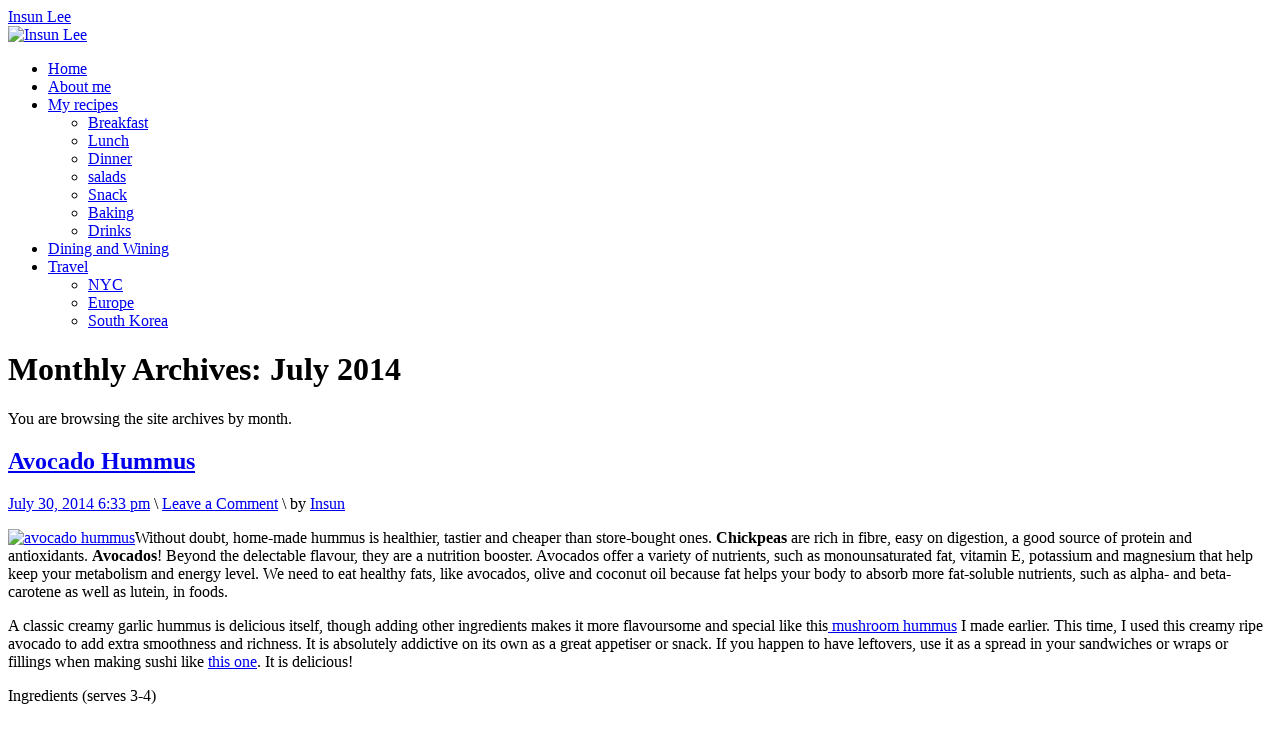

--- FILE ---
content_type: text/html; charset=UTF-8
request_url: https://insunlee.net/2014/07/
body_size: 14374
content:
<!DOCTYPE html>
<html lang="en">
<head>
<meta charset="UTF-8">
<meta name="viewport" content="width=device-width, initial-scale=1">
<title>July | 2014 | Insun Lee</title>
<link rel="profile" href="https://gmpg.org/xfn/11">
<link rel="pingback" href="https://insunlee.net/xmlrpc.php">

<meta name='robots' content='max-image-preview:large' />
	<style>img:is([sizes="auto" i], [sizes^="auto," i]) { contain-intrinsic-size: 3000px 1500px }</style>
	<link rel='dns-prefetch' href='//secure.gravatar.com' />
<link rel='dns-prefetch' href='//stats.wp.com' />
<link rel='dns-prefetch' href='//fonts.googleapis.com' />
<link rel='dns-prefetch' href='//v0.wordpress.com' />
<link rel="alternate" type="application/rss+xml" title="Insun Lee &raquo; Feed" href="https://insunlee.net/feed/" />
<link rel="alternate" type="application/rss+xml" title="Insun Lee &raquo; Comments Feed" href="https://insunlee.net/comments/feed/" />
<script type="text/javascript">
/* <![CDATA[ */
window._wpemojiSettings = {"baseUrl":"https:\/\/s.w.org\/images\/core\/emoji\/16.0.1\/72x72\/","ext":".png","svgUrl":"https:\/\/s.w.org\/images\/core\/emoji\/16.0.1\/svg\/","svgExt":".svg","source":{"concatemoji":"https:\/\/insunlee.net\/wp-includes\/js\/wp-emoji-release.min.js?ver=6.8.3"}};
/*! This file is auto-generated */
!function(s,n){var o,i,e;function c(e){try{var t={supportTests:e,timestamp:(new Date).valueOf()};sessionStorage.setItem(o,JSON.stringify(t))}catch(e){}}function p(e,t,n){e.clearRect(0,0,e.canvas.width,e.canvas.height),e.fillText(t,0,0);var t=new Uint32Array(e.getImageData(0,0,e.canvas.width,e.canvas.height).data),a=(e.clearRect(0,0,e.canvas.width,e.canvas.height),e.fillText(n,0,0),new Uint32Array(e.getImageData(0,0,e.canvas.width,e.canvas.height).data));return t.every(function(e,t){return e===a[t]})}function u(e,t){e.clearRect(0,0,e.canvas.width,e.canvas.height),e.fillText(t,0,0);for(var n=e.getImageData(16,16,1,1),a=0;a<n.data.length;a++)if(0!==n.data[a])return!1;return!0}function f(e,t,n,a){switch(t){case"flag":return n(e,"\ud83c\udff3\ufe0f\u200d\u26a7\ufe0f","\ud83c\udff3\ufe0f\u200b\u26a7\ufe0f")?!1:!n(e,"\ud83c\udde8\ud83c\uddf6","\ud83c\udde8\u200b\ud83c\uddf6")&&!n(e,"\ud83c\udff4\udb40\udc67\udb40\udc62\udb40\udc65\udb40\udc6e\udb40\udc67\udb40\udc7f","\ud83c\udff4\u200b\udb40\udc67\u200b\udb40\udc62\u200b\udb40\udc65\u200b\udb40\udc6e\u200b\udb40\udc67\u200b\udb40\udc7f");case"emoji":return!a(e,"\ud83e\udedf")}return!1}function g(e,t,n,a){var r="undefined"!=typeof WorkerGlobalScope&&self instanceof WorkerGlobalScope?new OffscreenCanvas(300,150):s.createElement("canvas"),o=r.getContext("2d",{willReadFrequently:!0}),i=(o.textBaseline="top",o.font="600 32px Arial",{});return e.forEach(function(e){i[e]=t(o,e,n,a)}),i}function t(e){var t=s.createElement("script");t.src=e,t.defer=!0,s.head.appendChild(t)}"undefined"!=typeof Promise&&(o="wpEmojiSettingsSupports",i=["flag","emoji"],n.supports={everything:!0,everythingExceptFlag:!0},e=new Promise(function(e){s.addEventListener("DOMContentLoaded",e,{once:!0})}),new Promise(function(t){var n=function(){try{var e=JSON.parse(sessionStorage.getItem(o));if("object"==typeof e&&"number"==typeof e.timestamp&&(new Date).valueOf()<e.timestamp+604800&&"object"==typeof e.supportTests)return e.supportTests}catch(e){}return null}();if(!n){if("undefined"!=typeof Worker&&"undefined"!=typeof OffscreenCanvas&&"undefined"!=typeof URL&&URL.createObjectURL&&"undefined"!=typeof Blob)try{var e="postMessage("+g.toString()+"("+[JSON.stringify(i),f.toString(),p.toString(),u.toString()].join(",")+"));",a=new Blob([e],{type:"text/javascript"}),r=new Worker(URL.createObjectURL(a),{name:"wpTestEmojiSupports"});return void(r.onmessage=function(e){c(n=e.data),r.terminate(),t(n)})}catch(e){}c(n=g(i,f,p,u))}t(n)}).then(function(e){for(var t in e)n.supports[t]=e[t],n.supports.everything=n.supports.everything&&n.supports[t],"flag"!==t&&(n.supports.everythingExceptFlag=n.supports.everythingExceptFlag&&n.supports[t]);n.supports.everythingExceptFlag=n.supports.everythingExceptFlag&&!n.supports.flag,n.DOMReady=!1,n.readyCallback=function(){n.DOMReady=!0}}).then(function(){return e}).then(function(){var e;n.supports.everything||(n.readyCallback(),(e=n.source||{}).concatemoji?t(e.concatemoji):e.wpemoji&&e.twemoji&&(t(e.twemoji),t(e.wpemoji)))}))}((window,document),window._wpemojiSettings);
/* ]]> */
</script>

<style id='wp-emoji-styles-inline-css' type='text/css'>

	img.wp-smiley, img.emoji {
		display: inline !important;
		border: none !important;
		box-shadow: none !important;
		height: 1em !important;
		width: 1em !important;
		margin: 0 0.07em !important;
		vertical-align: -0.1em !important;
		background: none !important;
		padding: 0 !important;
	}
</style>
<link rel='stylesheet' id='wp-block-library-css' href='https://insunlee.net/wp-includes/css/dist/block-library/style.min.css?ver=6.8.3' type='text/css' media='all' />
<style id='classic-theme-styles-inline-css' type='text/css'>
/*! This file is auto-generated */
.wp-block-button__link{color:#fff;background-color:#32373c;border-radius:9999px;box-shadow:none;text-decoration:none;padding:calc(.667em + 2px) calc(1.333em + 2px);font-size:1.125em}.wp-block-file__button{background:#32373c;color:#fff;text-decoration:none}
</style>
<link rel='stylesheet' id='mediaelement-css' href='https://insunlee.net/wp-includes/js/mediaelement/mediaelementplayer-legacy.min.css?ver=4.2.17' type='text/css' media='all' />
<link rel='stylesheet' id='wp-mediaelement-css' href='https://insunlee.net/wp-includes/js/mediaelement/wp-mediaelement.min.css?ver=6.8.3' type='text/css' media='all' />
<style id='jetpack-sharing-buttons-style-inline-css' type='text/css'>
.jetpack-sharing-buttons__services-list{display:flex;flex-direction:row;flex-wrap:wrap;gap:0;list-style-type:none;margin:5px;padding:0}.jetpack-sharing-buttons__services-list.has-small-icon-size{font-size:12px}.jetpack-sharing-buttons__services-list.has-normal-icon-size{font-size:16px}.jetpack-sharing-buttons__services-list.has-large-icon-size{font-size:24px}.jetpack-sharing-buttons__services-list.has-huge-icon-size{font-size:36px}@media print{.jetpack-sharing-buttons__services-list{display:none!important}}.editor-styles-wrapper .wp-block-jetpack-sharing-buttons{gap:0;padding-inline-start:0}ul.jetpack-sharing-buttons__services-list.has-background{padding:1.25em 2.375em}
</style>
<style id='global-styles-inline-css' type='text/css'>
:root{--wp--preset--aspect-ratio--square: 1;--wp--preset--aspect-ratio--4-3: 4/3;--wp--preset--aspect-ratio--3-4: 3/4;--wp--preset--aspect-ratio--3-2: 3/2;--wp--preset--aspect-ratio--2-3: 2/3;--wp--preset--aspect-ratio--16-9: 16/9;--wp--preset--aspect-ratio--9-16: 9/16;--wp--preset--color--black: #000000;--wp--preset--color--cyan-bluish-gray: #abb8c3;--wp--preset--color--white: #ffffff;--wp--preset--color--pale-pink: #f78da7;--wp--preset--color--vivid-red: #cf2e2e;--wp--preset--color--luminous-vivid-orange: #ff6900;--wp--preset--color--luminous-vivid-amber: #fcb900;--wp--preset--color--light-green-cyan: #7bdcb5;--wp--preset--color--vivid-green-cyan: #00d084;--wp--preset--color--pale-cyan-blue: #8ed1fc;--wp--preset--color--vivid-cyan-blue: #0693e3;--wp--preset--color--vivid-purple: #9b51e0;--wp--preset--gradient--vivid-cyan-blue-to-vivid-purple: linear-gradient(135deg,rgba(6,147,227,1) 0%,rgb(155,81,224) 100%);--wp--preset--gradient--light-green-cyan-to-vivid-green-cyan: linear-gradient(135deg,rgb(122,220,180) 0%,rgb(0,208,130) 100%);--wp--preset--gradient--luminous-vivid-amber-to-luminous-vivid-orange: linear-gradient(135deg,rgba(252,185,0,1) 0%,rgba(255,105,0,1) 100%);--wp--preset--gradient--luminous-vivid-orange-to-vivid-red: linear-gradient(135deg,rgba(255,105,0,1) 0%,rgb(207,46,46) 100%);--wp--preset--gradient--very-light-gray-to-cyan-bluish-gray: linear-gradient(135deg,rgb(238,238,238) 0%,rgb(169,184,195) 100%);--wp--preset--gradient--cool-to-warm-spectrum: linear-gradient(135deg,rgb(74,234,220) 0%,rgb(151,120,209) 20%,rgb(207,42,186) 40%,rgb(238,44,130) 60%,rgb(251,105,98) 80%,rgb(254,248,76) 100%);--wp--preset--gradient--blush-light-purple: linear-gradient(135deg,rgb(255,206,236) 0%,rgb(152,150,240) 100%);--wp--preset--gradient--blush-bordeaux: linear-gradient(135deg,rgb(254,205,165) 0%,rgb(254,45,45) 50%,rgb(107,0,62) 100%);--wp--preset--gradient--luminous-dusk: linear-gradient(135deg,rgb(255,203,112) 0%,rgb(199,81,192) 50%,rgb(65,88,208) 100%);--wp--preset--gradient--pale-ocean: linear-gradient(135deg,rgb(255,245,203) 0%,rgb(182,227,212) 50%,rgb(51,167,181) 100%);--wp--preset--gradient--electric-grass: linear-gradient(135deg,rgb(202,248,128) 0%,rgb(113,206,126) 100%);--wp--preset--gradient--midnight: linear-gradient(135deg,rgb(2,3,129) 0%,rgb(40,116,252) 100%);--wp--preset--font-size--small: 13px;--wp--preset--font-size--medium: 20px;--wp--preset--font-size--large: 36px;--wp--preset--font-size--x-large: 42px;--wp--preset--spacing--20: 0.44rem;--wp--preset--spacing--30: 0.67rem;--wp--preset--spacing--40: 1rem;--wp--preset--spacing--50: 1.5rem;--wp--preset--spacing--60: 2.25rem;--wp--preset--spacing--70: 3.38rem;--wp--preset--spacing--80: 5.06rem;--wp--preset--shadow--natural: 6px 6px 9px rgba(0, 0, 0, 0.2);--wp--preset--shadow--deep: 12px 12px 50px rgba(0, 0, 0, 0.4);--wp--preset--shadow--sharp: 6px 6px 0px rgba(0, 0, 0, 0.2);--wp--preset--shadow--outlined: 6px 6px 0px -3px rgba(255, 255, 255, 1), 6px 6px rgba(0, 0, 0, 1);--wp--preset--shadow--crisp: 6px 6px 0px rgba(0, 0, 0, 1);}:where(.is-layout-flex){gap: 0.5em;}:where(.is-layout-grid){gap: 0.5em;}body .is-layout-flex{display: flex;}.is-layout-flex{flex-wrap: wrap;align-items: center;}.is-layout-flex > :is(*, div){margin: 0;}body .is-layout-grid{display: grid;}.is-layout-grid > :is(*, div){margin: 0;}:where(.wp-block-columns.is-layout-flex){gap: 2em;}:where(.wp-block-columns.is-layout-grid){gap: 2em;}:where(.wp-block-post-template.is-layout-flex){gap: 1.25em;}:where(.wp-block-post-template.is-layout-grid){gap: 1.25em;}.has-black-color{color: var(--wp--preset--color--black) !important;}.has-cyan-bluish-gray-color{color: var(--wp--preset--color--cyan-bluish-gray) !important;}.has-white-color{color: var(--wp--preset--color--white) !important;}.has-pale-pink-color{color: var(--wp--preset--color--pale-pink) !important;}.has-vivid-red-color{color: var(--wp--preset--color--vivid-red) !important;}.has-luminous-vivid-orange-color{color: var(--wp--preset--color--luminous-vivid-orange) !important;}.has-luminous-vivid-amber-color{color: var(--wp--preset--color--luminous-vivid-amber) !important;}.has-light-green-cyan-color{color: var(--wp--preset--color--light-green-cyan) !important;}.has-vivid-green-cyan-color{color: var(--wp--preset--color--vivid-green-cyan) !important;}.has-pale-cyan-blue-color{color: var(--wp--preset--color--pale-cyan-blue) !important;}.has-vivid-cyan-blue-color{color: var(--wp--preset--color--vivid-cyan-blue) !important;}.has-vivid-purple-color{color: var(--wp--preset--color--vivid-purple) !important;}.has-black-background-color{background-color: var(--wp--preset--color--black) !important;}.has-cyan-bluish-gray-background-color{background-color: var(--wp--preset--color--cyan-bluish-gray) !important;}.has-white-background-color{background-color: var(--wp--preset--color--white) !important;}.has-pale-pink-background-color{background-color: var(--wp--preset--color--pale-pink) !important;}.has-vivid-red-background-color{background-color: var(--wp--preset--color--vivid-red) !important;}.has-luminous-vivid-orange-background-color{background-color: var(--wp--preset--color--luminous-vivid-orange) !important;}.has-luminous-vivid-amber-background-color{background-color: var(--wp--preset--color--luminous-vivid-amber) !important;}.has-light-green-cyan-background-color{background-color: var(--wp--preset--color--light-green-cyan) !important;}.has-vivid-green-cyan-background-color{background-color: var(--wp--preset--color--vivid-green-cyan) !important;}.has-pale-cyan-blue-background-color{background-color: var(--wp--preset--color--pale-cyan-blue) !important;}.has-vivid-cyan-blue-background-color{background-color: var(--wp--preset--color--vivid-cyan-blue) !important;}.has-vivid-purple-background-color{background-color: var(--wp--preset--color--vivid-purple) !important;}.has-black-border-color{border-color: var(--wp--preset--color--black) !important;}.has-cyan-bluish-gray-border-color{border-color: var(--wp--preset--color--cyan-bluish-gray) !important;}.has-white-border-color{border-color: var(--wp--preset--color--white) !important;}.has-pale-pink-border-color{border-color: var(--wp--preset--color--pale-pink) !important;}.has-vivid-red-border-color{border-color: var(--wp--preset--color--vivid-red) !important;}.has-luminous-vivid-orange-border-color{border-color: var(--wp--preset--color--luminous-vivid-orange) !important;}.has-luminous-vivid-amber-border-color{border-color: var(--wp--preset--color--luminous-vivid-amber) !important;}.has-light-green-cyan-border-color{border-color: var(--wp--preset--color--light-green-cyan) !important;}.has-vivid-green-cyan-border-color{border-color: var(--wp--preset--color--vivid-green-cyan) !important;}.has-pale-cyan-blue-border-color{border-color: var(--wp--preset--color--pale-cyan-blue) !important;}.has-vivid-cyan-blue-border-color{border-color: var(--wp--preset--color--vivid-cyan-blue) !important;}.has-vivid-purple-border-color{border-color: var(--wp--preset--color--vivid-purple) !important;}.has-vivid-cyan-blue-to-vivid-purple-gradient-background{background: var(--wp--preset--gradient--vivid-cyan-blue-to-vivid-purple) !important;}.has-light-green-cyan-to-vivid-green-cyan-gradient-background{background: var(--wp--preset--gradient--light-green-cyan-to-vivid-green-cyan) !important;}.has-luminous-vivid-amber-to-luminous-vivid-orange-gradient-background{background: var(--wp--preset--gradient--luminous-vivid-amber-to-luminous-vivid-orange) !important;}.has-luminous-vivid-orange-to-vivid-red-gradient-background{background: var(--wp--preset--gradient--luminous-vivid-orange-to-vivid-red) !important;}.has-very-light-gray-to-cyan-bluish-gray-gradient-background{background: var(--wp--preset--gradient--very-light-gray-to-cyan-bluish-gray) !important;}.has-cool-to-warm-spectrum-gradient-background{background: var(--wp--preset--gradient--cool-to-warm-spectrum) !important;}.has-blush-light-purple-gradient-background{background: var(--wp--preset--gradient--blush-light-purple) !important;}.has-blush-bordeaux-gradient-background{background: var(--wp--preset--gradient--blush-bordeaux) !important;}.has-luminous-dusk-gradient-background{background: var(--wp--preset--gradient--luminous-dusk) !important;}.has-pale-ocean-gradient-background{background: var(--wp--preset--gradient--pale-ocean) !important;}.has-electric-grass-gradient-background{background: var(--wp--preset--gradient--electric-grass) !important;}.has-midnight-gradient-background{background: var(--wp--preset--gradient--midnight) !important;}.has-small-font-size{font-size: var(--wp--preset--font-size--small) !important;}.has-medium-font-size{font-size: var(--wp--preset--font-size--medium) !important;}.has-large-font-size{font-size: var(--wp--preset--font-size--large) !important;}.has-x-large-font-size{font-size: var(--wp--preset--font-size--x-large) !important;}
:where(.wp-block-post-template.is-layout-flex){gap: 1.25em;}:where(.wp-block-post-template.is-layout-grid){gap: 1.25em;}
:where(.wp-block-columns.is-layout-flex){gap: 2em;}:where(.wp-block-columns.is-layout-grid){gap: 2em;}
:root :where(.wp-block-pullquote){font-size: 1.5em;line-height: 1.6;}
</style>
<link rel='stylesheet' id='prana-css-960-css' href='https://insunlee.net/wp-content/themes/prana/lib/css/960.css?ver=6.8.3' type='text/css' media='all' />
<link rel='stylesheet' id='prana-css-style-css' href='https://insunlee.net/wp-content/themes/prana-child/style.css?ver=6.8.3' type='text/css' media='all' />
<link rel='stylesheet' id='prana-google-fonts-css' href='https://fonts.googleapis.com/css?family=Open+Sans%7CBitter&#038;ver=6.8.3' type='text/css' media='all' />
<script type="text/javascript" src="https://insunlee.net/wp-includes/js/jquery/jquery.min.js?ver=3.7.1" id="jquery-core-js"></script>
<script type="text/javascript" src="https://insunlee.net/wp-includes/js/jquery/jquery-migrate.min.js?ver=3.4.1" id="jquery-migrate-js"></script>
<link rel="https://api.w.org/" href="https://insunlee.net/wp-json/" /><link rel="EditURI" type="application/rsd+xml" title="RSD" href="https://insunlee.net/xmlrpc.php?rsd" />
<meta name="generator" content="WordPress 6.8.3" />
	<style>img#wpstats{display:none}</style>
		
<!-- Jetpack Open Graph Tags -->
<meta property="og:type" content="website" />
<meta property="og:title" content="July 2014 &#8211; Insun Lee" />
<meta property="og:site_name" content="Insun Lee" />
<meta property="og:image" content="https://s0.wp.com/i/blank.jpg" />
<meta property="og:image:width" content="200" />
<meta property="og:image:height" content="200" />
<meta property="og:image:alt" content="" />

<!-- End Jetpack Open Graph Tags -->
</head>

<body class="archive date wp-theme-prana wp-child-theme-prana-child">
<div class="wrapper">  
  
  <header id="header" class="site-header" role="banner">
      
      <div class="container_16 container_header_top clearfix">
        <div class="grid_16">
		  <div id="headimg">

  <div id="logo-text">
    <span class="site-name"><a href="https://insunlee.net/" title="Insun Lee" rel="home">Insun Lee</a></span>
    <span class="site-description"></span>
  </div><!-- end of #logo -->
  
  	  <div id="logo-image">
		<a href="https://insunlee.net/"><img src="https://insunlee.net/wp-content/uploads/2014/02/cropped-MG_0028-21.jpg" width="940" height="396" alt="Insun Lee" /></a>
	  </div><!-- end of #logo -->
    
</div>        </div>
      </div>
      
      
      <div class="container_16 clearfix">
        <div class="grid_16">
          <nav id="nav" class="main-navigation" role="navigation">
            <div class="menu clearfix"><ul id="menu-main" class="sf-menu"><li id="menu-item-20" class="menu-item menu-item-type-custom menu-item-object-custom menu-item-20"><a href="http://insun.nauzilus.net/">Home</a></li>
<li id="menu-item-21" class="menu-item menu-item-type-post_type menu-item-object-page menu-item-21"><a href="https://insunlee.net/about/">About me</a></li>
<li id="menu-item-59" class="menu-item menu-item-type-taxonomy menu-item-object-category menu-item-has-children menu-item-59"><a href="https://insunlee.net/category/my-recipes/">My recipes</a>
<ul class="sub-menu">
	<li id="menu-item-78" class="menu-item menu-item-type-taxonomy menu-item-object-category menu-item-78"><a href="https://insunlee.net/category/my-recipes/breakfast/">Breakfast</a></li>
	<li id="menu-item-81" class="menu-item menu-item-type-taxonomy menu-item-object-category menu-item-81"><a href="https://insunlee.net/category/my-recipes/lunch/">Lunch</a></li>
	<li id="menu-item-79" class="menu-item menu-item-type-taxonomy menu-item-object-category menu-item-79"><a href="https://insunlee.net/category/my-recipes/dinner/">Dinner</a></li>
	<li id="menu-item-158" class="menu-item menu-item-type-taxonomy menu-item-object-category menu-item-158"><a href="https://insunlee.net/category/my-recipes/salads/">salads</a></li>
	<li id="menu-item-82" class="menu-item menu-item-type-taxonomy menu-item-object-category menu-item-82"><a href="https://insunlee.net/category/my-recipes/snack/">Snack</a></li>
	<li id="menu-item-157" class="menu-item menu-item-type-taxonomy menu-item-object-category menu-item-157"><a href="https://insunlee.net/category/my-recipes/baking/">Baking</a></li>
	<li id="menu-item-80" class="menu-item menu-item-type-taxonomy menu-item-object-category menu-item-80"><a href="https://insunlee.net/category/my-recipes/drinks/">Drinks</a></li>
</ul>
</li>
<li id="menu-item-77" class="menu-item menu-item-type-taxonomy menu-item-object-category menu-item-77"><a href="https://insunlee.net/category/dining-and-wining/">Dining and Wining</a></li>
<li id="menu-item-60" class="menu-item menu-item-type-taxonomy menu-item-object-category menu-item-has-children menu-item-60"><a href="https://insunlee.net/category/travel/">Travel</a>
<ul class="sub-menu">
	<li id="menu-item-159" class="menu-item menu-item-type-taxonomy menu-item-object-category menu-item-159"><a href="https://insunlee.net/category/travel/nyc/">NYC</a></li>
	<li id="menu-item-160" class="menu-item menu-item-type-taxonomy menu-item-object-category menu-item-160"><a href="https://insunlee.net/category/travel/europe/">Europe</a></li>
	<li id="menu-item-214" class="menu-item menu-item-type-taxonomy menu-item-object-category menu-item-214"><a href="https://insunlee.net/category/travel/south-korea/">South Korea</a></li>
</ul>
</li>
</ul></div>          </nav>
        </div>
      </div>
  
  </header>

<div class="container_16 clearfix">
  <div class="grid_16">
    <div id="loop-meta">
      <h1 class="loop-meta-title">Monthly Archives: <span>July 2014</span></h1>
      <div class="loop-meta-description">You are browsing the site archives by month.</div>
    </div>
  </div>
</div> <!-- end .container_16 -->

  
<div class="container_16 clearfix">
  
  <div class="grid_12">
    <main id="content" class="site-main" role="main">

	        
                
          <article id="post-2402" class="post-2402 post type-post status-publish format-standard hentry category-gluten-free category-lunch category-my-recipes category-snack category-vegetarian">
  
  <h2 class="entry-title"><a href="https://insunlee.net/my-recipes/avocado-hummus/" title="Permalink to Avocado Hummus" rel="bookmark">Avocado Hummus</a></h2>
  
  <div class="entry-meta">    
	  <time class="entry-date entry-time updated" datetime="2014-07-30T18:33:30+10:00"><a href="https://insunlee.net/my-recipes/avocado-hummus/" title="Avocado Hummus" rel="bookmark">July 30, 2014 6:33 pm</a></time><span class="entry-meta-sep"> \ </span><span class="comments-link"><a href="https://insunlee.net/my-recipes/avocado-hummus/#respond">Leave a Comment</a></span><span class="entry-meta-sep"> \ </span><span class="entry-author author vcard">by <a href="https://insunlee.net/author/insun/" title="by Insun" rel="author"><span class="entry-author-name fn">Insun</span></a></span>  </div>
  
    
  <div class="entry-content clearfix">	
	  <p><a href="https://insunlee.net/wp-content/uploads/2014/07/avocado-hummus.jpg"><img fetchpriority="high" decoding="async" class="alignnone size-full wp-image-2403" src="https://insunlee.net/wp-content/uploads/2014/07/avocado-hummus.jpg" alt="avocado hummus" width="1024" height="768" srcset="https://insunlee.net/wp-content/uploads/2014/07/avocado-hummus.jpg 1024w, https://insunlee.net/wp-content/uploads/2014/07/avocado-hummus-300x225.jpg 300w" sizes="(max-width: 1024px) 100vw, 1024px" /></a>Without doubt, home-made hummus is healthier, tastier and cheaper than store-bought ones. <strong>Chickpeas</strong> are rich in fibre, easy on digestion, a good source of protein and antioxidants. <strong>Avocados</strong>! Beyond the delectable flavour, they are a nutrition booster. Avocados offer a variety of nutrients, such as monounsaturated fat, vitamin E, potassium and magnesium that help keep your metabolism and energy level. We need to eat healthy fats, like avocados, olive and coconut oil because fat helps your body to absorb more fat-soluble nutrients, such as alpha- and beta-carotene as well as lutein, in foods.</p>
<p>A classic creamy garlic hummus is delicious itself, though adding other ingredients makes it more flavoursome and special like this<a title="Mushroom Hummus" href="https://insunlee.net/my-recipes/mushroom-hummus/"> mushroom hummus</a> I made earlier. This time, I used this creamy ripe avocado to add extra smoothness and richness. It is absolutely addictive on its own as a great appetiser or snack. If you happen to have leftovers, use it as a spread in your sandwiches or wraps or fillings when making sushi like <a title="Raw Hummus Sushi" href="https://insunlee.net/my-recipes/raw-hummus-sushi-2/">this one</a>. It is delicious!</p>
<p>Ingredients (serves 3-4)</p>
<p>1/2 ripe avocado<br />
100g raw chickpeas, soaked overnight<br />
2 tbsp tahini<br />
3 tbsp e.v.o.o plus more for serving<br />
1 clove of garlic<br />
1/2 tsp of cumin<br />
juice and zest of 1/2 lemon<br />
salt and pepper to taste<br />
smoked paprika for a sprinkle</p>
<p>Cook soaked chickpeas in boiling water over medium heat for about 15 minutes or until beans are soft. Drain and transfer to a food processor along with all other ingredients. Pulse for a few minutes until smooth. Taste and adjust seasoning. Transfer to a serving bowl and top with extra drizzle of olive oil and a sprinkle of smoked paprika. Serve with vegetables sticks or pita chips.<br />
<a href="https://insunlee.net/wp-content/uploads/2014/07/avocado-hummus1.jpg"><img decoding="async" class="wp-image-2404 aligncenter" src="https://insunlee.net/wp-content/uploads/2014/07/avocado-hummus1-724x1024.jpg" alt="avocado hummus1" width="508" height="718" srcset="https://insunlee.net/wp-content/uploads/2014/07/avocado-hummus1-724x1024.jpg 724w, https://insunlee.net/wp-content/uploads/2014/07/avocado-hummus1-212x300.jpg 212w, https://insunlee.net/wp-content/uploads/2014/07/avocado-hummus1.jpg 1203w" sizes="(max-width: 508px) 100vw, 508px" /></a></p>
  </div>
  
    
  <div class="entry-meta-bottom">    
    <span class="cat-links"><span class="entry-utility-prep entry-utility-prep-cat-links">Posted in:</span> <a href="https://insunlee.net/category/my-recipes/gluten-free/" rel="category tag">Gluten Free</a>, <a href="https://insunlee.net/category/my-recipes/lunch/" rel="category tag">Lunch</a>, <a href="https://insunlee.net/category/my-recipes/" rel="category tag">My recipes</a>, <a href="https://insunlee.net/category/my-recipes/snack/" rel="category tag">Snack</a>, <a href="https://insunlee.net/category/my-recipes/vegetarian/" rel="category tag">Vegetarian</a></span>    
  </div>

</article>        
                
          <article id="post-2347" class="post-2347 post type-post status-publish format-standard hentry category-dessert category-gluten-free category-my-recipes category-snack category-vegetarian">
  
  <h2 class="entry-title"><a href="https://insunlee.net/my-recipes/raw-carob-banana-fudge/" title="Permalink to Raw Carob Banana Fudge" rel="bookmark">Raw Carob Banana Fudge</a></h2>
  
  <div class="entry-meta">    
	  <time class="entry-date entry-time updated" datetime="2014-07-29T17:39:00+10:00"><a href="https://insunlee.net/my-recipes/raw-carob-banana-fudge/" title="Raw Carob Banana Fudge" rel="bookmark">July 29, 2014 5:39 pm</a></time><span class="entry-meta-sep"> \ </span><span class="comments-link"><a href="https://insunlee.net/my-recipes/raw-carob-banana-fudge/#respond">Leave a Comment</a></span><span class="entry-meta-sep"> \ </span><span class="entry-author author vcard">by <a href="https://insunlee.net/author/insun/" title="by Insun" rel="author"><span class="entry-author-name fn">Insun</span></a></span>  </div>
  
    
  <div class="entry-content clearfix">	
	  <p><a href="https://insunlee.net/wp-content/uploads/2014/07/img_1160.jpg"><img decoding="async" class="alignnone size-large wp-image-2350" src="https://insunlee.net/wp-content/uploads/2014/07/img_1160-1024x682.jpg" alt="img_1160" width="660" height="439" srcset="https://insunlee.net/wp-content/uploads/2014/07/img_1160-1024x682.jpg 1024w, https://insunlee.net/wp-content/uploads/2014/07/img_1160-300x199.jpg 300w, https://insunlee.net/wp-content/uploads/2014/07/img_1160.jpg 1900w" sizes="(max-width: 660px) 100vw, 660px" /></a>One of the things I cannot live without is chocolate desserts. A piece of dark chocolate with a cafe noir, minty chocolate after meals, strawberries dipped in chocolate with a glass of wine, home-made cacao balls with a cuppa, chocolate-zucchini or chocolate-banana cake.. mmm..is it just me drooling right now? I fell in love with this raw fudge as soon as I had a first bite. It is rich, decadent, heavenly, melting in your mouth. I was lucky to find this French lavender sea salt from a local shop, but feel free to use normal sea salt or make one yourself 🙂 It is divine.</p>
<p>Another good thing about this fudge? It is made of all my favorite healthy ingredients, which means no guilt of eating chocolate dessert, yay! <strong>Tahini</strong> made of sesame seeds is an excellent source of vitamin B important for healthy cell growth and red blood cells, which will prevent anemia. It also supports your bone health, metabolism, immune and nervous system. <strong>Chia seeds</strong> contain calcium, manganese, and phosphorus, and a great source of healthy omega-3 fats. I don&#8217;t have to go over awesomeness of <strong>coconut oil</strong> again here, but did you know coconut oil is a natural appetite suppressant? The compounds as coconut is digested are shown to curb hunger naturally and increase energy expenditure. Certainly another reason to add into your diet for overall good health, right? You can replace carob powder with cacao powder in the recipe, though taste the mixture as the sweetness and bitterness is slightly different between two.</p>
<p>Ingredients (x10 serves)</p>
<p>1 large ripe banana<br />
3 tbsp hulled tahini paste<br />
1 tbsp raw honey<br />
3 tbsp coconut oil, melted<br />
2 tbsp raw carob powder<br />
1 tbsp chia seeds<br />
1 tsp cinnamon powder<br />
1 tsp vanilla powder<br />
1 tsp French lavender sea salt (optional)</p>
<p>Mesh a ripe banana with a fork in a large bowl. Warm up the raw honey, tahini and coconut oil in a pot over low heat until they are just melted. Combine the honey mixture, banana and other ingredients (except lavender salt) in a bowl. Combine well with a spatula and transfer to a prepared silicon baking tray or a container lined with a baking paper. Sprinkle salt evenly on top and chill in the freezer to set. Cut into squares and serve straight from the freezer.</p>
  </div>
  
    
  <div class="entry-meta-bottom">    
    <span class="cat-links"><span class="entry-utility-prep entry-utility-prep-cat-links">Posted in:</span> <a href="https://insunlee.net/category/my-recipes/dessert/" rel="category tag">Dessert</a>, <a href="https://insunlee.net/category/my-recipes/gluten-free/" rel="category tag">Gluten Free</a>, <a href="https://insunlee.net/category/my-recipes/" rel="category tag">My recipes</a>, <a href="https://insunlee.net/category/my-recipes/snack/" rel="category tag">Snack</a>, <a href="https://insunlee.net/category/my-recipes/vegetarian/" rel="category tag">Vegetarian</a></span>    
  </div>

</article>        
                
          <article id="post-2239" class="post-2239 post type-post status-publish format-standard hentry category-europe category-travel">
  
  <h2 class="entry-title"><a href="https://insunlee.net/travel/finland/" title="Permalink to Finland" rel="bookmark">Finland</a></h2>
  
  <div class="entry-meta">    
	  <time class="entry-date entry-time updated" datetime="2014-07-28T18:10:42+10:00"><a href="https://insunlee.net/travel/finland/" title="Finland" rel="bookmark">July 28, 2014 6:10 pm</a></time><span class="entry-meta-sep"> \ </span><span class="comments-link"><a href="https://insunlee.net/travel/finland/#respond">Leave a Comment</a></span><span class="entry-meta-sep"> \ </span><span class="entry-author author vcard">by <a href="https://insunlee.net/author/insun/" title="by Insun" rel="author"><span class="entry-author-name fn">Insun</span></a></span>  </div>
  
    
  <div class="entry-content clearfix">	
	  <p><a href="https://insunlee.net/wp-content/uploads/2014/07/Finland.jpg"><img loading="lazy" decoding="async" class="alignnone size-full wp-image-2240" src="https://insunlee.net/wp-content/uploads/2014/07/Finland.jpg" alt="Finland" width="1024" height="768" srcset="https://insunlee.net/wp-content/uploads/2014/07/Finland.jpg 1024w, https://insunlee.net/wp-content/uploads/2014/07/Finland-300x225.jpg 300w" sizes="auto, (max-width: 1024px) 100vw, 1024px" /></a><a href="https://insunlee.net/wp-content/uploads/2014/07/878.jpg"><img loading="lazy" decoding="async" class="alignnone  wp-image-2262" src="https://insunlee.net/wp-content/uploads/2014/07/878-1024x682.jpg" alt="878" width="1013" height="674" srcset="https://insunlee.net/wp-content/uploads/2014/07/878-1024x682.jpg 1024w, https://insunlee.net/wp-content/uploads/2014/07/878-300x199.jpg 300w, https://insunlee.net/wp-content/uploads/2014/07/878.jpg 2000w" sizes="auto, (max-width: 1013px) 100vw, 1013px" /></a>After another overnight cruise from Sweden, the last Nordic country I visited was Finland. Strangely, when I started this Europe trip in Denmark, I had to wear layers of clothes and a thick winter coat. It quickly changed to a nice warm Spring weather in 10 days and I had to wear jeans and t-shirts in Helsinki. I couldn&#8217;t resist myself taking a photo of this fashionable guy who was reading a book and enjoying tourists&#8217; attention in the park. I saw so many fashionistas that I couldn&#8217;t take my eyes off. City itself was also very vibrant being on Sunday. Families, couples and friends having a relaxing picnic on the water front, lots of sunshine, local markets, yummy smell from the paella and chowder places, window-shopping through boutiques.. I went to some sight-seeing places before I flew back to Korea that evening &#8211; Uspenski cathedral, Sibelius monument, Esplanade park and Rock church. So that&#8217;s it. Four countries in ten days. Maybe not long enough, but it was good enough for me to feel their culture, understand history, experience local produce, learn to respect nature and most importantly, let my hair down. Love traveling.<br />
<a href="https://insunlee.net/wp-content/uploads/2014/07/Finland2.jpg"><img loading="lazy" decoding="async" class="alignnone size-full wp-image-2241" src="https://insunlee.net/wp-content/uploads/2014/07/Finland2.jpg" alt="Finland2" width="1024" height="768" srcset="https://insunlee.net/wp-content/uploads/2014/07/Finland2.jpg 1024w, https://insunlee.net/wp-content/uploads/2014/07/Finland2-300x225.jpg 300w" sizes="auto, (max-width: 1024px) 100vw, 1024px" /></a><a href="https://insunlee.net/wp-content/uploads/2014/07/Finland3.jpg"><img loading="lazy" decoding="async" class="alignnone size-full wp-image-2263" src="https://insunlee.net/wp-content/uploads/2014/07/Finland3.jpg" alt="Finland3" width="1024" height="768" srcset="https://insunlee.net/wp-content/uploads/2014/07/Finland3.jpg 1024w, https://insunlee.net/wp-content/uploads/2014/07/Finland3-300x225.jpg 300w" sizes="auto, (max-width: 1024px) 100vw, 1024px" /></a></p>
  </div>
  
    
  <div class="entry-meta-bottom">    
    <span class="cat-links"><span class="entry-utility-prep entry-utility-prep-cat-links">Posted in:</span> <a href="https://insunlee.net/category/travel/europe/" rel="category tag">Europe</a>, <a href="https://insunlee.net/category/travel/" rel="category tag">Travel</a></span>    
  </div>

</article>        
                
          <article id="post-2233" class="post-2233 post type-post status-publish format-standard hentry category-europe category-travel">
  
  <h2 class="entry-title"><a href="https://insunlee.net/travel/norway/" title="Permalink to Norway" rel="bookmark">Norway</a></h2>
  
  <div class="entry-meta">    
	  <time class="entry-date entry-time updated" datetime="2014-07-27T19:57:55+10:00"><a href="https://insunlee.net/travel/norway/" title="Norway" rel="bookmark">July 27, 2014 7:57 pm</a></time><span class="entry-meta-sep"> \ </span><span class="comments-link"><a href="https://insunlee.net/travel/norway/#respond">Leave a Comment</a></span><span class="entry-meta-sep"> \ </span><span class="entry-author author vcard">by <a href="https://insunlee.net/author/insun/" title="by Insun" rel="author"><span class="entry-author-name fn">Insun</span></a></span>  </div>
  
    
  <div class="entry-content clearfix">	
	  <p><a href="https://insunlee.net/wp-content/uploads/2014/07/723.jpg"><img loading="lazy" decoding="async" class="alignnone  wp-image-2256" src="https://insunlee.net/wp-content/uploads/2014/07/723-1024x682.jpg" alt="723" width="1018" height="677" srcset="https://insunlee.net/wp-content/uploads/2014/07/723-1024x682.jpg 1024w, https://insunlee.net/wp-content/uploads/2014/07/723-300x199.jpg 300w, https://insunlee.net/wp-content/uploads/2014/07/723.jpg 2000w" sizes="auto, (max-width: 1018px) 100vw, 1018px" /></a><a href="https://insunlee.net/wp-content/uploads/2014/07/Norway2.jpg"><img loading="lazy" decoding="async" class="alignnone size-full wp-image-2236" src="https://insunlee.net/wp-content/uploads/2014/07/Norway2.jpg" alt="Norway2" width="1024" height="768" srcset="https://insunlee.net/wp-content/uploads/2014/07/Norway2.jpg 1024w, https://insunlee.net/wp-content/uploads/2014/07/Norway2-300x225.jpg 300w" sizes="auto, (max-width: 1024px) 100vw, 1024px" /></a><br />
After an overnight cruise from Denmark, I arrived in Oslo, Norway. Then we drove to Bergen to stay at a little vintage hotel up on the mountains. The view from my room was stunning! Lots of snow and cold air, I couldn&#8217;t believe we were in Spring. Since they were just coming out of winter and were located up on the mountains, it was hard to find any fresh foods except chopped lettuce salad. They also had a variety of interesting canned fish like mackerel, tuna, salmon, fish roe and fish pate. I had seeds and dried fruit on natural yogurt, and tried some of the mackerel in tomato sauce with cottage cheese and salad, which was quite nice.<br />
<a href="https://insunlee.net/wp-content/uploads/2014/07/Norway3.jpg"><img loading="lazy" decoding="async" class="alignnone size-full wp-image-2235" src="https://insunlee.net/wp-content/uploads/2014/07/Norway3.jpg" alt="Norway3" width="1024" height="768" srcset="https://insunlee.net/wp-content/uploads/2014/07/Norway3.jpg 1024w, https://insunlee.net/wp-content/uploads/2014/07/Norway3-300x225.jpg 300w" sizes="auto, (max-width: 1024px) 100vw, 1024px" /></a><br />
Trip to Norway was all about the fjords, mountains and glaciers, traces of the ice age. I was amazed by the fact that it takes centuries to accumulate snow and eventually form the dense ice. It is such a shame though they are melting slowly because of climate change. It made me respect nature more after looking at the glaciers. Haha how am I going to miss salmon in Norway? Ocean-farmed salmon is famous world-wide, bred in the cold clean fjords. I was happy trying all varieties &#8211; smoked, steamed, grilled and raw. To me, raw salmon sashimi was the best, two thumbs up! Fresh and melting in the mouth. Beautiful nature, fresh food, friendly Norwegians.. I cannot wait to go back.<br />
<a href="https://insunlee.net/wp-content/uploads/2014/07/Norway1.jpg"><img loading="lazy" decoding="async" class="alignnone size-full wp-image-2234" src="https://insunlee.net/wp-content/uploads/2014/07/Norway1.jpg" alt="Norway1" width="1024" height="768" srcset="https://insunlee.net/wp-content/uploads/2014/07/Norway1.jpg 1024w, https://insunlee.net/wp-content/uploads/2014/07/Norway1-300x225.jpg 300w" sizes="auto, (max-width: 1024px) 100vw, 1024px" /></a></p>
  </div>
  
    
  <div class="entry-meta-bottom">    
    <span class="cat-links"><span class="entry-utility-prep entry-utility-prep-cat-links">Posted in:</span> <a href="https://insunlee.net/category/travel/europe/" rel="category tag">Europe</a>, <a href="https://insunlee.net/category/travel/" rel="category tag">Travel</a></span>    
  </div>

</article>        
                
          <article id="post-2227" class="post-2227 post type-post status-publish format-standard hentry category-europe category-travel">
  
  <h2 class="entry-title"><a href="https://insunlee.net/travel/denmark/" title="Permalink to Denmark" rel="bookmark">Denmark</a></h2>
  
  <div class="entry-meta">    
	  <time class="entry-date entry-time updated" datetime="2014-07-26T16:00:13+10:00"><a href="https://insunlee.net/travel/denmark/" title="Denmark" rel="bookmark">July 26, 2014 4:00 pm</a></time><span class="entry-meta-sep"> \ </span><span class="comments-link"><a href="https://insunlee.net/travel/denmark/#respond">Leave a Comment</a></span><span class="entry-meta-sep"> \ </span><span class="entry-author author vcard">by <a href="https://insunlee.net/author/insun/" title="by Insun" rel="author"><span class="entry-author-name fn">Insun</span></a></span>  </div>
  
    
  <div class="entry-content clearfix">	
	  <p><a href="https://insunlee.net/wp-content/uploads/2014/07/Denmark1.png"><img loading="lazy" decoding="async" class="alignnone size-full wp-image-2228" src="https://insunlee.net/wp-content/uploads/2014/07/Denmark1.png" alt="Denmark1" width="1024" height="768" srcset="https://insunlee.net/wp-content/uploads/2014/07/Denmark1.png 1024w, https://insunlee.net/wp-content/uploads/2014/07/Denmark1-300x225.png 300w" sizes="auto, (max-width: 1024px) 100vw, 1024px" /></a><br />
While I was in South Korea in May and July, I decided to go to Northern Europe for 10 days. Denmark, Norway, Sweden and Finland in 10 days! Yes, it was only enough to visit famous sight-seeing places though I thoroughly enjoyed every moment of it. Denmark was the first Nordic country of my journey. It takes about 11-12 hours direct flight from Korea to Copenhagen. Time difference? Europe is 8 hours behind, which means you get a massive jet lag. Worse for me cause I just cannot get over it for a couple of weeks, which means once I kind of get used to the time zone, I actually have to go back to Korea and struggle again. I tried to eat healthy and stay hydrated, plus a bit of nap on a bus. My breakfast was mostly oats, natural yogurt, fresh fruits and black coffee. Sometimes a slice of pumpernickle or rye bread if I feel like one. I also had trail mix and home-made power balls in my bag for healthy snacks. Well.. I tried but my diet wasn&#8217;t perfect while traveling when I couldn&#8217;t resist trying local food and wine. It is okay as long as you keep 80% healthy and indulge yourself the rest. Nothing wrong with that 🙂<br />
<a href="https://insunlee.net/wp-content/uploads/2014/07/Denmark2.png"><img loading="lazy" decoding="async" class="alignnone size-full wp-image-2229" src="https://insunlee.net/wp-content/uploads/2014/07/Denmark2.png" alt="Denmark2" width="1024" height="768" srcset="https://insunlee.net/wp-content/uploads/2014/07/Denmark2.png 1024w, https://insunlee.net/wp-content/uploads/2014/07/Denmark2-300x225.png 300w" sizes="auto, (max-width: 1024px) 100vw, 1024px" /></a><a href="https://insunlee.net/wp-content/uploads/2014/07/Denmark5.jpg"><img loading="lazy" decoding="async" class="alignnone size-full wp-image-2258" src="https://insunlee.net/wp-content/uploads/2014/07/Denmark5.jpg" alt="Denmark5" width="1024" height="768" srcset="https://insunlee.net/wp-content/uploads/2014/07/Denmark5.jpg 1024w, https://insunlee.net/wp-content/uploads/2014/07/Denmark5-300x225.jpg 300w" sizes="auto, (max-width: 1024px) 100vw, 1024px" /></a><br />
I had a beautiful lunch at one of the oldest hotels in Denmark called Skovshoved hotel, about 30 minutes drive from the city. There was a heavy shower on the way to the restaurant, then beautifully cleared up when we arrived. A stunning reflection of blue sky on the rain puddle, cool crisp air, green herb garden at the back of the restaurant, fresh food from local produce. It was perfect.<br />
<a href="https://insunlee.net/wp-content/uploads/2014/07/Denmark3.jpg"><img loading="lazy" decoding="async" class="alignnone size-full wp-image-2230" src="https://insunlee.net/wp-content/uploads/2014/07/Denmark3.jpg" alt="Denmark3" width="1024" height="768" srcset="https://insunlee.net/wp-content/uploads/2014/07/Denmark3.jpg 1024w, https://insunlee.net/wp-content/uploads/2014/07/Denmark3-300x225.jpg 300w" sizes="auto, (max-width: 1024px) 100vw, 1024px" /></a>The cycling culture in Denmark is pretty impressive. Apparently, about 80-90% of Danish who live in the city rides a bike, which means less pollution, traffic jams or car accidents. If you have been injured in a vehicular accident caused by a negligent driver, you may consult with a <a href="https://www.855mikewins.com/">personal injury attorney</a> to make sure that your rights are protected.</p>
<p>I couldn&#8217;t imagine to see this wealthy country has more bikes than cars on their way to work in the morning. People look so attractive and fashionable on them plus the city looks cleaner, healthier and more lively. Yes, Copenhagen is the city of bicycles. I think it would be a safe option for tourists, too, to hire a bike and have a look around the city. Maybe next time, when I get a hang of riding a bike 🙂<br />
<a href="https://insunlee.net/wp-content/uploads/2014/07/Denmark6.jpg"><img loading="lazy" decoding="async" class="alignnone size-full wp-image-2259" src="https://insunlee.net/wp-content/uploads/2014/07/Denmark6.jpg" alt="Denmark6" width="1024" height="768" srcset="https://insunlee.net/wp-content/uploads/2014/07/Denmark6.jpg 1024w, https://insunlee.net/wp-content/uploads/2014/07/Denmark6-300x225.jpg 300w" sizes="auto, (max-width: 1024px) 100vw, 1024px" /></a></p>
  </div>
  
    
  <div class="entry-meta-bottom">    
    <span class="cat-links"><span class="entry-utility-prep entry-utility-prep-cat-links">Posted in:</span> <a href="https://insunlee.net/category/travel/europe/" rel="category tag">Europe</a>, <a href="https://insunlee.net/category/travel/" rel="category tag">Travel</a></span>    
  </div>

</article>        
              
            
      <div id="loop-nav-numeric" class="nav-numeric">
  <h3 class="assistive-text">Post Navigation</h3>
  <span aria-current="page" class="page-numbers current">1</span>
<a class="page-numbers" href="https://insunlee.net/2014/07/page/2/">2</a>
<a class="page-numbers" href="https://insunlee.net/2014/07/page/3/">3</a>
<a class="page-numbers" href="https://insunlee.net/2014/07/page/4/">4</a>
<a class="next page-numbers" href="https://insunlee.net/2014/07/page/2/">Next &raquo;</a>  <div class="clear"></div>
</div> <!-- end #loop-nav-numeric -->
    
    </main> <!-- end #content -->
  </div> <!-- end .grid_12 -->
  
  <div class="grid_4">
  <div id="sidebar" class="widget-area" role="complementary">
  
	<aside id="search-2" class="widget widget_search widget-widget_search clearfix"><div class="widget-wrap widget-inside"><div class="search">
  <form method="get" class="searchform" action="https://insunlee.net/">
    <label for="s" class="assistive-text">Search for:</label>
    <input type="text" class="field" name="s" id="s" value="Search" onfocus="if(this.value==this.defaultValue)this.value='';" onblur="if(this.value=='')this.value=this.defaultValue;" />
    <input type="submit" class="submit" name="submit" id="searchsubmit" value="Search" />
  </form>
</div><!-- end .search --></div></aside>
		<aside id="recent-posts-2" class="widget widget_recent_entries widget-widget_recent_entries clearfix"><div class="widget-wrap widget-inside">
		<h3 class="widget-title">Recent Posts</h3>
		<ul>
											<li>
					<a href="https://insunlee.net/public/winning-strategies-in-the-world-of-online-gaming/">Winning Strategies in the World of Online Gaming</a>
									</li>
											<li>
					<a href="https://insunlee.net/public/qazancn-ansn-artrmaq-ucun-casino-dunyasna-giri/">Qazancın Şansını Artırmaq Üçün Casino Dünyasına Giriş</a>
									</li>
											<li>
					<a href="https://insunlee.net/post/a-nation-transforms-examining-the-emerging/">A Nation Transforms Examining the Emerging Economic Landscape and ghana news impact on everyday life</a>
									</li>
					</ul>

		</div></aside><aside id="archives-2" class="widget widget_archive widget-widget_archive clearfix"><div class="widget-wrap widget-inside"><h3 class="widget-title">Archives</h3>
			<ul>
					<li><a href='https://insunlee.net/2025/11/'>November 2025</a></li>
	<li><a href='https://insunlee.net/2025/10/'>October 2025</a></li>
	<li><a href='https://insunlee.net/2025/09/'>September 2025</a></li>
	<li><a href='https://insunlee.net/2024/12/'>December 2024</a></li>
	<li><a href='https://insunlee.net/2023/05/'>May 2023</a></li>
	<li><a href='https://insunlee.net/2023/02/'>February 2023</a></li>
	<li><a href='https://insunlee.net/2022/12/'>December 2022</a></li>
	<li><a href='https://insunlee.net/2016/12/'>December 2016</a></li>
	<li><a href='https://insunlee.net/2016/06/'>June 2016</a></li>
	<li><a href='https://insunlee.net/2016/05/'>May 2016</a></li>
	<li><a href='https://insunlee.net/2016/04/'>April 2016</a></li>
	<li><a href='https://insunlee.net/2016/03/'>March 2016</a></li>
	<li><a href='https://insunlee.net/2016/02/'>February 2016</a></li>
	<li><a href='https://insunlee.net/2015/11/'>November 2015</a></li>
	<li><a href='https://insunlee.net/2015/10/'>October 2015</a></li>
	<li><a href='https://insunlee.net/2015/08/'>August 2015</a></li>
	<li><a href='https://insunlee.net/2015/07/'>July 2015</a></li>
	<li><a href='https://insunlee.net/2015/06/'>June 2015</a></li>
	<li><a href='https://insunlee.net/2015/05/'>May 2015</a></li>
	<li><a href='https://insunlee.net/2015/04/'>April 2015</a></li>
	<li><a href='https://insunlee.net/2015/03/'>March 2015</a></li>
	<li><a href='https://insunlee.net/2015/02/'>February 2015</a></li>
	<li><a href='https://insunlee.net/2015/01/'>January 2015</a></li>
	<li><a href='https://insunlee.net/2014/12/'>December 2014</a></li>
	<li><a href='https://insunlee.net/2014/11/'>November 2014</a></li>
	<li><a href='https://insunlee.net/2014/10/'>October 2014</a></li>
	<li><a href='https://insunlee.net/2014/09/'>September 2014</a></li>
	<li><a href='https://insunlee.net/2014/08/'>August 2014</a></li>
	<li><a href='https://insunlee.net/2014/07/' aria-current="page">July 2014</a></li>
	<li><a href='https://insunlee.net/2014/06/'>June 2014</a></li>
	<li><a href='https://insunlee.net/2014/05/'>May 2014</a></li>
	<li><a href='https://insunlee.net/2014/04/'>April 2014</a></li>
	<li><a href='https://insunlee.net/2014/03/'>March 2014</a></li>
	<li><a href='https://insunlee.net/2014/02/'>February 2014</a></li>
	<li><a href='https://insunlee.net/2014/01/'>January 2014</a></li>
	<li><a href='https://insunlee.net/2013/12/'>December 2013</a></li>
			</ul>

			</div></aside><aside id="calendar-3" class="widget widget_calendar widget-widget_calendar clearfix"><div class="widget-wrap widget-inside"><div id="calendar_wrap" class="calendar_wrap"><table id="wp-calendar" class="wp-calendar-table">
	<caption>July 2014</caption>
	<thead>
	<tr>
		<th scope="col" aria-label="Monday">M</th>
		<th scope="col" aria-label="Tuesday">T</th>
		<th scope="col" aria-label="Wednesday">W</th>
		<th scope="col" aria-label="Thursday">T</th>
		<th scope="col" aria-label="Friday">F</th>
		<th scope="col" aria-label="Saturday">S</th>
		<th scope="col" aria-label="Sunday">S</th>
	</tr>
	</thead>
	<tbody>
	<tr>
		<td colspan="1" class="pad">&nbsp;</td><td>1</td><td>2</td><td>3</td><td>4</td><td>5</td><td>6</td>
	</tr>
	<tr>
		<td><a href="https://insunlee.net/2014/07/07/" aria-label="Posts published on July 7, 2014">7</a></td><td><a href="https://insunlee.net/2014/07/08/" aria-label="Posts published on July 8, 2014">8</a></td><td>9</td><td>10</td><td><a href="https://insunlee.net/2014/07/11/" aria-label="Posts published on July 11, 2014">11</a></td><td><a href="https://insunlee.net/2014/07/12/" aria-label="Posts published on July 12, 2014">12</a></td><td>13</td>
	</tr>
	<tr>
		<td><a href="https://insunlee.net/2014/07/14/" aria-label="Posts published on July 14, 2014">14</a></td><td><a href="https://insunlee.net/2014/07/15/" aria-label="Posts published on July 15, 2014">15</a></td><td><a href="https://insunlee.net/2014/07/16/" aria-label="Posts published on July 16, 2014">16</a></td><td><a href="https://insunlee.net/2014/07/17/" aria-label="Posts published on July 17, 2014">17</a></td><td><a href="https://insunlee.net/2014/07/18/" aria-label="Posts published on July 18, 2014">18</a></td><td>19</td><td><a href="https://insunlee.net/2014/07/20/" aria-label="Posts published on July 20, 2014">20</a></td>
	</tr>
	<tr>
		<td>21</td><td><a href="https://insunlee.net/2014/07/22/" aria-label="Posts published on July 22, 2014">22</a></td><td><a href="https://insunlee.net/2014/07/23/" aria-label="Posts published on July 23, 2014">23</a></td><td><a href="https://insunlee.net/2014/07/24/" aria-label="Posts published on July 24, 2014">24</a></td><td>25</td><td><a href="https://insunlee.net/2014/07/26/" aria-label="Posts published on July 26, 2014">26</a></td><td><a href="https://insunlee.net/2014/07/27/" aria-label="Posts published on July 27, 2014">27</a></td>
	</tr>
	<tr>
		<td><a href="https://insunlee.net/2014/07/28/" aria-label="Posts published on July 28, 2014">28</a></td><td><a href="https://insunlee.net/2014/07/29/" aria-label="Posts published on July 29, 2014">29</a></td><td><a href="https://insunlee.net/2014/07/30/" aria-label="Posts published on July 30, 2014">30</a></td><td>31</td>
		<td class="pad" colspan="3">&nbsp;</td>
	</tr>
	</tbody>
	</table><nav aria-label="Previous and next months" class="wp-calendar-nav">
		<span class="wp-calendar-nav-prev"><a href="https://insunlee.net/2014/06/">&laquo; Jun</a></span>
		<span class="pad">&nbsp;</span>
		<span class="wp-calendar-nav-next"><a href="https://insunlee.net/2014/08/">Aug &raquo;</a></span>
	</nav></div></div></aside><aside id="categories-2" class="widget widget_categories widget-widget_categories clearfix"><div class="widget-wrap widget-inside"><h3 class="widget-title">Categories</h3>
			<ul>
					<li class="cat-item cat-item-65"><a href="https://insunlee.net/category/1/">1</a>
</li>
	<li class="cat-item cat-item-25"><a href="https://insunlee.net/category/my-recipes/baking/">Baking</a>
</li>
	<li class="cat-item cat-item-64"><a href="https://insunlee.net/category/blog/">Blog</a>
</li>
	<li class="cat-item cat-item-5"><a href="https://insunlee.net/category/my-recipes/breakfast/">Breakfast</a>
</li>
	<li class="cat-item cat-item-49"><a href="https://insunlee.net/category/my-recipes/dessert/">Dessert</a>
</li>
	<li class="cat-item cat-item-21"><a href="https://insunlee.net/category/dining-and-wining/">Dining and Wining</a>
</li>
	<li class="cat-item cat-item-17"><a href="https://insunlee.net/category/my-recipes/dinner/">Dinner</a>
</li>
	<li class="cat-item cat-item-20"><a href="https://insunlee.net/category/my-recipes/drinks/">Drinks</a>
</li>
	<li class="cat-item cat-item-12"><a href="https://insunlee.net/category/travel/europe/">Europe</a>
</li>
	<li class="cat-item cat-item-55"><a href="https://insunlee.net/category/my-recipes/gluten-free/">Gluten Free</a>
</li>
	<li class="cat-item cat-item-15"><a href="https://insunlee.net/category/my-recipes/lunch/">Lunch</a>
</li>
	<li class="cat-item cat-item-10"><a href="https://insunlee.net/category/my-recipes/">My recipes</a>
</li>
	<li class="cat-item cat-item-26"><a href="https://insunlee.net/category/travel/nyc/">NYC</a>
</li>
	<li class="cat-item cat-item-63"><a href="https://insunlee.net/category/post/">Post</a>
</li>
	<li class="cat-item cat-item-67"><a href="https://insunlee.net/category/public/">Public</a>
</li>
	<li class="cat-item cat-item-59"><a href="https://insunlee.net/category/travel/russia/">Russia</a>
</li>
	<li class="cat-item cat-item-24"><a href="https://insunlee.net/category/my-recipes/salads/">salads</a>
</li>
	<li class="cat-item cat-item-19"><a href="https://insunlee.net/category/my-recipes/snack/">Snack</a>
</li>
	<li class="cat-item cat-item-27"><a href="https://insunlee.net/category/travel/south-korea/">South Korea</a>
</li>
	<li class="cat-item cat-item-4"><a href="https://insunlee.net/category/travel/">Travel</a>
</li>
	<li class="cat-item cat-item-1"><a href="https://insunlee.net/category/uncategorized/">Uncategorized</a>
</li>
	<li class="cat-item cat-item-54"><a href="https://insunlee.net/category/my-recipes/vegetarian/">Vegetarian</a>
</li>
			</ul>

			</div></aside><aside id="text-4" class="widget widget_text widget-widget_text clearfix"><div class="widget-wrap widget-inside">			<div class="textwidget"><script type="text/javascript">
  (function(i,s,o,g,r,a,m){i['GoogleAnalyticsObject']=r;i[r]=i[r]||function(){
  (i[r].q=i[r].q||[]).push(arguments)},i[r].l=1*new Date();a=s.createElement(o),
  m=s.getElementsByTagName(o)[0];a.async=1;a.src=g;m.parentNode.insertBefore(a,m)
  })(window,document,'script','//www.google-analytics.com/analytics.js','ga');

  ga('create', 'UA-46281806-1', 'auto');
  ga('send', 'pageview');
</script>

<script type="text/javascript">
var clicky_site_ids = clicky_site_ids || [];
clicky_site_ids.push(100858385);
(function() {
  var s = document.createElement('script');
  s.type = 'text/javascript';
  s.async = true;
  s.src = '//static.getclicky.com/js';
  ( document.getElementsByTagName('head')[0] || document.getElementsByTagName('body')[0] ).appendChild( s );
})();
</script>
<noscript><p><img alt="Clicky" width="1" height="1" src="//in.getclicky.com/100858385ns.gif" /></p></noscript></div>
		</div></aside>  
  </div> <!-- end #sidebar -->
</div>  <!-- end .grid_5 -->
</div> <!-- end .container_16 -->
  
  <footer id="footer" class="site-footer" role="contentinfo">
    <div class="container_16">
      <div class="grid_10">
  &copy; Copyright 2026 - <a href="https://insunlee.net/">Insun Lee</a></div>
<div class="grid_6 grid_credit">
  <a href="http://designorbital.com/prana/" title="Prana Theme">Prana Theme</a> &sdot; Powered by <a href="http://wordpress.org/" title="WordPress">WordPress</a>
</div>
    </div>
  </footer>

</div> <!-- end .wrapper -->

<script type="speculationrules">
{"prefetch":[{"source":"document","where":{"and":[{"href_matches":"\/*"},{"not":{"href_matches":["\/wp-*.php","\/wp-admin\/*","\/wp-content\/uploads\/*","\/wp-content\/*","\/wp-content\/plugins\/*","\/wp-content\/themes\/prana-child\/*","\/wp-content\/themes\/prana\/*","\/*\\?(.+)"]}},{"not":{"selector_matches":"a[rel~=\"nofollow\"]"}},{"not":{"selector_matches":".no-prefetch, .no-prefetch a"}}]},"eagerness":"conservative"}]}
</script>
<link rel='stylesheet' id='comments_evolved_tabs_css-css' href='https://insunlee.net/wp-content/plugins/gplus-comments/assets/styles/plugin.css?ver=1.6.3' type='text/css' media='all' />
<script type="text/javascript" src="https://insunlee.net/wp-includes/js/jquery/ui/core.min.js?ver=1.13.3" id="jquery-ui-core-js"></script>
<script type="text/javascript" src="https://insunlee.net/wp-includes/js/jquery/ui/tabs.min.js?ver=1.13.3" id="jquery-ui-tabs-js"></script>
<script type="text/javascript" src="https://insunlee.net/wp-content/themes/prana/lib/js/superfish/superfish-combine.min.js?ver=1.5.9" id="prana-js-superfish-js"></script>
<script type="text/javascript" src="https://insunlee.net/wp-content/themes/prana/lib/js/common.js?ver=1.0" id="prana-js-common-js"></script>
<script type="text/javascript" id="jetpack-stats-js-before">
/* <![CDATA[ */
_stq = window._stq || [];
_stq.push([ "view", JSON.parse("{\"v\":\"ext\",\"blog\":\"63030674\",\"post\":\"0\",\"tz\":\"10\",\"srv\":\"insunlee.net\",\"arch_date\":\"2014\\\/07\",\"arch_results\":\"5\",\"j\":\"1:15.2\"}") ]);
_stq.push([ "clickTrackerInit", "63030674", "0" ]);
/* ]]> */
</script>
<script type="text/javascript" src="https://stats.wp.com/e-202605.js" id="jetpack-stats-js" defer="defer" data-wp-strategy="defer"></script>
<!-- Comments Evolved plugin -->
<script>jQuery("#comments-evolved-tabs").tabs();</script>
<!-- //Comments Evolved plugin -->

<script defer src="https://static.cloudflareinsights.com/beacon.min.js/vcd15cbe7772f49c399c6a5babf22c1241717689176015" integrity="sha512-ZpsOmlRQV6y907TI0dKBHq9Md29nnaEIPlkf84rnaERnq6zvWvPUqr2ft8M1aS28oN72PdrCzSjY4U6VaAw1EQ==" data-cf-beacon='{"version":"2024.11.0","token":"7d9874ef4ccf4c16a8d683ac5541f58f","r":1,"server_timing":{"name":{"cfCacheStatus":true,"cfEdge":true,"cfExtPri":true,"cfL4":true,"cfOrigin":true,"cfSpeedBrain":true},"location_startswith":null}}' crossorigin="anonymous"></script>
</body>
</html>

<!-- Page cached by LiteSpeed Cache 7.6.2 on 2026-01-30 12:21:05 -->

--- FILE ---
content_type: text/plain
request_url: https://www.google-analytics.com/j/collect?v=1&_v=j102&a=1530500259&t=pageview&_s=1&dl=https%3A%2F%2Finsunlee.net%2F2014%2F07%2F&ul=en-us%40posix&dt=July%20%7C%202014%20%7C%20Insun%20Lee&sr=1280x720&vp=1280x720&_u=IEBAAEABAAAAACAAI~&jid=156621927&gjid=2113954392&cid=1663267500.1769980693&tid=UA-46281806-1&_gid=1777248690.1769980693&_r=1&_slc=1&z=2020954913
body_size: -450
content:
2,cG-0CXJXG0Q6W